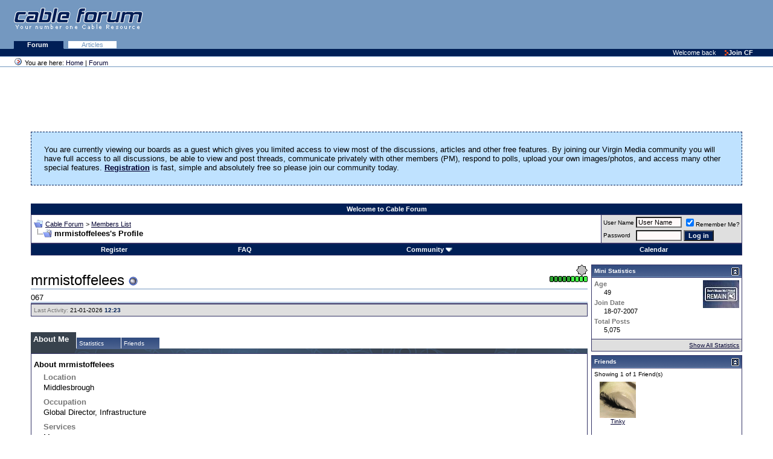

--- FILE ---
content_type: text/html; charset=utf-8
request_url: https://www.google.com/recaptcha/api2/aframe
body_size: 267
content:
<!DOCTYPE HTML><html><head><meta http-equiv="content-type" content="text/html; charset=UTF-8"></head><body><script nonce="5IKXzeGMWyrg-Cy694s8MA">/** Anti-fraud and anti-abuse applications only. See google.com/recaptcha */ try{var clients={'sodar':'https://pagead2.googlesyndication.com/pagead/sodar?'};window.addEventListener("message",function(a){try{if(a.source===window.parent){var b=JSON.parse(a.data);var c=clients[b['id']];if(c){var d=document.createElement('img');d.src=c+b['params']+'&rc='+(localStorage.getItem("rc::a")?sessionStorage.getItem("rc::b"):"");window.document.body.appendChild(d);sessionStorage.setItem("rc::e",parseInt(sessionStorage.getItem("rc::e")||0)+1);localStorage.setItem("rc::h",'1769135330247');}}}catch(b){}});window.parent.postMessage("_grecaptcha_ready", "*");}catch(b){}</script></body></html>